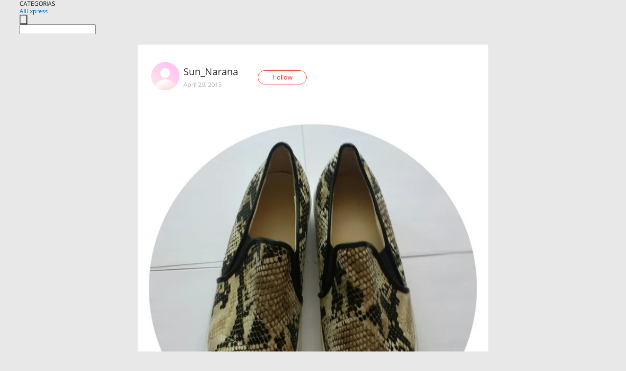

--- FILE ---
content_type: text/html;charset=UTF-8
request_url: https://www.aliexpress.com/star/en/d-article-3257424690.html
body_size: 5506
content:
<!doctype html>
<html xmlns:og="http://ogp.me/ns#" xmlns:fb="http://www.facebook.com/2008/fbml">
<head>
    <meta charset="utf-8" />
    <meta http-equiv="Content-Type" content="text/html; charset=utf-8">
            <meta name="keywords" content="Мега стильные эскадрильи.
Заме">
    
            <meta name="description" content="Мега стильные эскадрильи.
Замечательно смотрятся на ноге. Очень удобные  и стильные. Доставка быстрая. У меня стопа 24 сантиметра заказала 7.5 оказались чуть ве" />
        <meta name="google-translate-customization" content="8daa66079a8aa29e-f219f934a1051f5a-ge19f8e1eaa3bf94b-e"/>
            <title>Мега стильные эскадрильи.
Заме - Aliexpress</title>
                                                
           <meta name="data-spm" content="a2g1i">
    
    
                <link rel="alternate" media="only screen and (max-width: 640px)" href="https://star.aliexpress.com/post/3257424690"/>    
                <link rel="canonical" href="https://star.aliexpress.com/post/3257424690">     
    
    
           <meta property="og:title" content="#AliExpress" />
   <meta name="twitter:title" content="#AliExpress" />

   <meta property="og:description" content="Smarter Shopping, Better Living!  Aliexpress.com" />
   <meta name="twitter:description" content="Smarter Shopping, Better Living!  Aliexpress.com" />

   <meta property="og:image" content="https://ae-pic-a1.aliexpress-media.com/kf/UT8uRQNXkpaXXagOFbXH.jpg" />
   <meta name="twitter:image" content="https://ae-pic-a1.aliexpress-media.com/kf/UT8uRQNXkpaXXagOFbXH.jpg" />

   <meta property="og:image:width" content="646" />

   <meta property="og:image:height" content="646" />

<meta property="og:url" content="https://star.aliexpress.com/post/3257424690?type=1" />

<meta property="og:type" content="article" />

<meta name="twitter:card" content="summary" />
    <meta name="viewport" content="width=device-width, initial-scale=1.0, maximum-scale=1.0, user-scalable=no" />
    <link rel="shortcut icon" href="//ae01.alicdn.com/images/eng/wholesale/icon/aliexpress.ico" type="image/x-icon"/>

    <link rel="stylesheet" type="text/css" href="//i.alicdn.com/ae-ugc/common/pc/??main.css?t=980401" />

    <script src="//i.alicdn.com/ae-global/atom/??atom.js?t=980401" data-locale="en_US"></script>
    <script src="//i.alicdn.com/ae-ugc/??hashmap.js?t=980401"></script>

        <script src="//aeu.alicdn.com/ctl/ctl.js" type="text/javascript" data-env="us"></script>
<script crossorigin type="text/javascript"  data-version="" src="//i.alicdn.com/ae-ugc/collection/pc/article/v2/??article.js?t=980401" async defer></script>



</head>
<body data-locale="" data-spm="10719911"><script>
with(document)with(body)with(insertBefore(createElement("script"),firstChild))setAttribute("exparams","userid=&aplus&ali_beacon_id=&ali_apache_id=&ali_apache_track=&ali_apache_tracktmp=&dmtrack_c={}&hn=ae%2dugc%2dweb%2df033001207014%2eus44&asid=AQAAAAAFiy9pH09rLgAAAAAehI5oLU/KFA==&sidx=0",id="beacon-aplus",src="//assets.alicdn.com/g/alilog/??aplus_plugin_aefront/index.js,mlog/aplus_int.js")
</script>
    <script>
    !(function (c, b, d, a) {
        c[a] || (c[a] = {});
        c[a].config = {
            pid: "f1fxt4k42w@c5477aa275899fd",
            appType: "web",
            imgUrl: "https://retcode-us-west-1.arms.aliyuncs.com/r.png?",
            sendResource: true,
            enableLinkTrace: true,
            behavior: true,
            ignore: {
                ignoreApis: [function (str) {
                    return !(/aliexpress/.test(str));
                }]
            }
        };
        with (b) with (body) with (insertBefore(createElement("script"), firstChild)) setAttribute("crossorigin", "", src = d)
    })(window, document, "https://g.alicdn.com/retcode/cloud-sdk/bl.js", "__bl");
</script>
    <input type="hidden" id="web-info:ws-reg-ori" value="detail" />
<input type="hidden" id="userDeviceType" value="" />
<input type="hidden" id="userCountryCode" value="US"/>
<input type="hidden" id="userCountryName" value="United States"/>
<input type="hidden" id="isResponstiveHeader" value="true"/>
<input type="hidden" id="month" value="12"/>
<input type="hidden" id="day" value="2"/>

    <input type="hidden" id="isSeller" value="false"/>

    <dsi src="https://cdp.aliexpress.com/60.htm"></dsi>


<script type="text/javascript">
    var headerConfig = {
        locale: "en_US",
        site: "glo"
    }
</script>


            <esi:include src="https://common.aliexpress.com/aeregion/aliexpress.com/common/@langField/me-lighthouse-header.htm?locale=en_US" ttl="500s"/>
    
<div class="header header-outer-container" id="header" data-spm="1000002">
    <div class="header-wrap container">
                    <div class="hm-left">
                    <div class="header-categories" id="header-categories">
                <span class="categories-title">CATEGORIAS</span>
                <i class="balloon-arrow"></i>
            </div>
                                                <div class="site-logo inside-page-logo">
                        <a href="//www.aliexpress.com/"><span class="logo-base">AliExpress</span></a>
                    </div>
                                    </div>
        <div class="hm-right">
        	                        <esi:include src="https://common.aliexpress.com/aeregion/aliexpress.com/common/@langField/ae-header.htm?locale=en_US" ttl="500s"/>
            </div>
        <div class="hm-middle">
            <form id="form-searchbar" class="searchbar-form" action="/wholesale" method="get">
                <input type="hidden" id="catId" name="catId" value="0" />
                <input type="hidden" id="historyTab" />
                <input type="hidden" id="historySearchInput" />
                <input type="hidden" id="historySearchCountry" />
                <input type="hidden" id="initiative_id" name="initiative_id" value="" />
                                                                                                                                                    <div class="searchbar-operate-box">
                                                <div id="search-cate" class="search-category hidden-sm">
                                                    <div class="search-cate-title"><span id="search-category-value" class="search-category-value"></span></div>
                        </div>
                        <input type="submit" class="search-button" value=""/>
                    </div>
                                <div class="search-key-box">
                                    <input type="text" placeholder="" maxlength="50" autocomplete="off" value="" name="SearchText" class="search-key" id="search-key" />
                                </div>
            </form>
                    </div>
    </div>
</div>

    <link rel="stylesheet" type="text/css" href="//i.alicdn.com/ae-ugc/collection/pc/article/??article.css?t=980401"/>

<div class="empty-tip">
    <div class="tip">
        <img src="//ae01.alicdn.com/kf/HTB1fv9CLXXXXXbWaXXX760XFXXXH.png" alt="">
        <p>No item found</p>
    </div>
</div>

<div class="page-container">
    <div class="container">
        <div class="main-container post-container">
            <div class="loading"></div>
            <div class="mm-ae-listUser-h5 content-container">
                <div class="list">
                    <div class="bg-cover">
                        <div class="mask-layer"></div>
                    </div>
                    <div class="userInfo">
                        <img style="margin: 8px; float: left" src="" alt="">
                        <div class="userInfo-name-container">
                            <span class="nickname"></span>
                            <p class="time"></p>
                        </div>


                        <div class="follow-wrapper ib-wrapper">
                            <span class="btn-follow-wrapper follow">
                                <button class="btn-follow">Follow</button>
                                <button class="btn-following">Following</button>
                            </span>
                        </div>
                    </div>

                    <div id="post-title" class="ugc-post-title subpost-elements">Post Title</div>
                    <div class="guidance">
                        <span id="post-summary-id" class="post-summary">Guidance</span>
                        <div class="post-border"></div>
                    </div>
                </div>
            </div>

            <div class="mm-ae-ugc-tags-h5 content-container" style="display:none">
                <div class="collage-tags">
                    <p>Related hashtags (<span class="tag-num">&nbsp;</span>)</p>
                    <div class="tags-collage"></div>
                </div>
            </div>

            <div class="mm-ae-ugc-comment-like content-container" id="ugc-comment-like">
                <div class="post-feedback">
                    <ul class="ui-tab-nav util-clearfix">
                        <li class="tab-comments ui-tab-active"><i></i>Comments (<span class="num" id="comments-num">0</span>)</li>
                        <li class="tab-likes"><i></i>Likes (<span class="num" id="likes-num">0</span>)</li>
                    </ul>
                    <div class="ui-tab-body">
                        <div class="ui-tab-pannel">
                            <div class="add-comment">
                                <div class="comment-head hide"><span class="comment-name">reply <i class="name">name</i><i class="btn-del">×</i></span></div>
                                <textarea class="form-control" maxlength="500" id="comment-input"></textarea>
                                <div class="comment-login-tips"><p>Sign In</p></div>
                                <div id="error-tips" class="error-tips"></div>
                                <button class="btn-post-comment">Post comment</button>
                            </div>
                            <div class="comments-box" id="comments-box">
                                <ul class="comments-list">
                                </ul>
                                <div class="all-comments hide"><span class="btn-more">VIEW MORE</span></div>
                            </div>
                        </div>
                        <div class="ui-tab-pannel hide">
                            <ul class="likes-list util-clearfix">
                            </ul>
                            <div class="all-likes hide"><span class="btn-more">VIEW MORE</span></div>
                        </div>
                    </div>
                </div>
            </div>
        </div>
    </div>
</div>

<script id="commentTemp" type="text/x-handlebars-template">
{{#each commentList}}
<li>
    <span class="r-avatar"><img src="{{formatAvatar commenterMember}}" class="avatar-m" alt="{{formatName commenterMember commenterMemberseq}}"></span>
    <div class="r-user-info"><span class="r-name">{{formatName commenterMember commenterMemberseq}}</span><span class="r-time">{{time createtime}}</span></div>
    <p class="r-message"><span class="be-reply {{isReplyHide beReplyNickname}}">{{beReplyNickname}}</span>{{comment}}</p>
<div class="r-operations">
    <span class="r-reply-btn" data-id="{{id}}"><i class="reply-icon"></i><span>reply</span></span>
    {{#if canDelete}}
    <span class="r-delete-btn" data-id="{{id}}"><i class="delete-icon">×</i><span>Delete</span></span>
    {{/if}}
</div>
</li>
{{/each}}
</script>

<script id="likeTemp" type="text/x-handlebars-template">
    {{#each likeList}}
    <li>
        <span class="r-avatar"><img src="{{formatAvatar this}}" class="avatar-m" alt="{{formatName this}}"></span>
        <span class="r-name">{{formatName this}}</span>
        <span class="r-time" style="display:none">Followers: {{fansCount}}</span>
    </li>
    {{/each}}
</script>

<script id="productsTemp" type="text/x-handlebars-template">
    <p class="product-header">Product List ({{count this}})</p>
<ul class="product-list">
    {{#each this}}
<li class="{{isLiHide @index}}">
    <div class="product-img-wrapper">
        <a href="{{formatUrl extendsInfo.itemUrl}}"><img src="{{extendsInfo.imageUrl}}"/></a>
    </div>
<div class="product-txt-wrapper">
    <p class="product-title"><a href="{{formatUrl extendsInfo.itemUrl}}">{{extendsInfo.comment}}</a></p>
    {{#if sellOut}}
    <span class="sell-out">Not available</span>
    {{/if}}
<p class="product-price">{{#if mobilePromotionPrice}}<i class="mobile-icon"></i><span class="mobile-tip">App only</span>{{/if}}<a
        href="{{formatUrl extendsInfo.itemUrl}}">{{extendsInfo.showPrice}}</a></p>
</div>
</li>
    {{/each}}
</ul>
    <div class="view-more {{isShow this}}"><span class="btn-more">VIEW MORE</span>
    </div>
</script>

<script>
var runParams = {
    '_lang':'en_US',
    '_platform': 'other',
    '_currency':'USD',
    'postResult': '',
    'isSuccess': 'true',
    'postId': '3257424690',
    'appType': '1',
    'postDetailVO': '%7B%22commentList%22%3A%5B%7B%22beReplyCommentid%22%3A0%2C%22beReplyMemberseq%22%3A0%2C%22beReplyNickname%22%3A%22%22%2C%22canDelete%22%3Afalse%2C%22comment%22%3A%22%D0%A1%D1%80%D0%BE%D1%87%D0%BD%D0%BE%20%D0%BF%D1%80%D0%BE%D1%87%D1%82%D0%B8%D1%82%D0%B5%20%D0%BD%D0%BE%D0%B2%D0%BE%D1%81%D1%82%D0%B8%21%20www.bbtao.ru%20%22%2C%22commenterMember%22%3A%7B%22autoIncrFansEnable%22%3Afalse%2C%22avatar%22%3A%22https%3A%2F%2Fae-pic-a1.aliexpress-media.com%2Fkf%2FS7bbacb8337064b989bcfd6d37a831993q.jpg_200x200.jpg%22%2C%22commentCount%22%3A0%2C%22contactName%22%3A%22iTao%20User%22%2C%22country%22%3A%22RU%22%2C%22fansCount%22%3A0%2C%22followCount%22%3A0%2C%22inBlackList%22%3Afalse%2C%22isInBlackList%22%3Afalse%2C%22isLV%22%3Afalse%2C%22lV%22%3Afalse%2C%22memberSeq%22%3A845562472%2C%22nickName%22%3A%22Elena.7939003%22%2C%22officialAccount%22%3Afalse%2C%22showFollowed%22%3A0%7D%2C%22commenterMemberseq%22%3A845562472%2C%22createtime%22%3A1480895971316%2C%22delete%22%3Afalse%2C%22extend%22%3A%22%22%2C%22id%22%3A50010812031%2C%22origin%22%3A0%2C%22referId%22%3A3257424690%2C%22reportUrl%22%3A%22https%3A%2F%2Fm.aliexpress.com%2Fp%2Fcomplaint-center%2Findex.html%23%2Fcomplaint%2FreportContent%3FreportType%3DFEED_COMMENT%26commentId%3D50010812031%22%2C%22status%22%3A0%2C%22transContent%22%3A%22Read%20urgent%20news%21%20www.bbtao.ru%22%2C%22type%22%3A1%7D%5D%2C%22isLikeByMe%22%3Afalse%2C%22likeByMe%22%3Afalse%2C%22likeList%22%3A%5B%7B%22createtime%22%3A1449052074762%2C%22gmtCreate%22%3A1449052074000%2C%22gmtModified%22%3A1449052074000%2C%22id%22%3A50007890179%2C%22member%22%3A%7B%22autoIncrFansEnable%22%3Afalse%2C%22avatar%22%3A%22https%3A%2F%2Fae-pic-a1.aliexpress-media.com%2Fkf%2FUTB8i1YAnpPJXKJkSahVq6xyzFXaM.jpg_200x200.jpg%22%2C%22buyerLevel%22%3A%22A1%22%2C%22commentCount%22%3A0%2C%22contactName%22%3A%22E***a%20O.%22%2C%22country%22%3A%22RU%22%2C%22fansCount%22%3A34114%2C%22followCount%22%3A180%2C%22gender%22%3A%22M%22%2C%22inBlackList%22%3Afalse%2C%22isInBlackList%22%3Afalse%2C%22isLV%22%3Afalse%2C%22lV%22%3Afalse%2C%22memberSeq%22%3A128724130%2C%22nickName%22%3A%22FunduK_%F0%9F%8C%B0%22%2C%22officialAccount%22%3Afalse%2C%22selfIntro%22%3A%22%D0%9A%D0%BB%D0%B0%D0%B4%D0%BE%D0%B8%D1%81%D0%BA%D0%B0%D1%82%D0%B5%D0%BB%D1%8C%20%D0%B8%20%D1%88%D0%BE%D0%BF%D0%BE%D0%B3%D0%BE%D0%BB%D0%B8%D0%BA%20%D0%B2%20%D0%BE%D0%B4%D0%BD%D0%BE%D0%BC%20%D0%BB%D0%B8%D1%86%D0%B5.%5Cn%D0%A1%D1%82%D1%80%D0%B0%D0%BD%D0%B8%D1%87%D0%BA%D0%B0%20%D0%B2%20%D0%92%D0%9A%20http%3A%2F%2Fvk.com%2Fid322781692%20%5Cn%D0%A2%D0%90%D0%9D%D0%94%D0%95%D0%9C%20%20-%20%D0%B3%D1%80%D1%83%D0%BF%D0%BF%D0%B0%20%D0%B2%20%D0%92%D0%9A%20-%20%D1%81%D1%81%D1%8B%D0%BB%D0%BA%D0%B0%20%D0%BD%D0%B0%20%D0%B3%D1%80%D1%83%D0%BF%D0%BF%D1%83%20%D0%BD%D0%B0%20%D0%BC%D0%BE%D0%B5%D0%B9%20%D1%81%D1%82%D1%80%D0%B0%D0%BD%D0%B8%D1%86%D0%B5%20%D0%92%D0%9A.%5Cn%5Cn%D0%9D%D0%B0%20%D1%81%D0%BE%D0%BE%D0%B1%D1%89%D0%B5%D0%BD%D0%B8%D1%8F%20%D0%BE%D1%82%D0%B2%D0%B5%D1%87%D0%B0%D1%8E%20%D1%82%D0%BE%D0%BB%D1%8C%D0%BA%D0%BE%20%D0%B2%20%D0%BF%D0%BE%D1%81%D0%BB%D0%B5%D0%B4%D0%BD%D0%B5%D0%BC%20%D0%B0%D0%BA%D1%82%D1%83%D0%B0%D0%BB%D1%8C%D0%BD%D0%BE%D0%BC%20%D0%BF%D0%BE%D1%81%D1%82%D0%B5%20%D0%B8%D0%B7-%D0%B7%D0%B0%20%D0%B4%D0%B5%D1%84%D0%B8%D1%86%D0%B8%D1%82%D0%B0%20%D0%B2%D1%80%D0%B5%D0%BC%D0%B5%D0%BD%D0%B8.%20%D0%9B%D0%B8%D0%B1%D0%BE%20%D0%B2%20%D0%B2%D0%BA%2C%20%D0%B3%D0%B4%D0%B5%20%D0%B1%D1%8B%D0%B2%D0%B0%D1%8E%20%D1%87%D0%B0%D1%89%D0%B5.%20%5Cn%5Cn%D0%9F%D0%BE%D0%BA%D1%83%D0%BF%D0%BA%D0%B8%20%D0%B4%D0%B5%D0%BB%D0%B0%D1%8E%20%D1%82%D0%BE%D0%BB%D1%8C%D0%BA%D0%BE%20%D0%BD%D0%B0%20%D1%82%D0%B0%D0%BE%D0%B1%D0%B0%D0%BE%20%D0%B8%20%D0%B2%20%D0%B2%D0%B8%D1%87%D0%B0%D1%82%D0%B0%D1%85.%20%D0%9F%D0%BE%D1%8D%D1%82%D0%BE%D0%BC%D1%83%20%D1%81%D1%81%D1%8B%D0%BB%D0%BE%D0%BA%20%D0%BD%D0%B0%20%D0%B0%D0%BB%D0%B8%20%D0%B2%20%D0%BC%D0%BE%D0%B8%D1%85%20%D0%BF%D0%BE%D1%81%D1%82%D0%B0%D1%85%20%D0%BD%D0%B5%D1%82.%22%2C%22showFollowed%22%3A0%2C%22ustatus%22%3A0%7D%2C%22memberSeq%22%3A128724130%2C%22origin%22%3A0%2C%22referId%22%3A3257424690%2C%22type%22%3A1%7D%5D%2C%22memberSnapshotVO%22%3A%7B%22autoIncrFansEnable%22%3Afalse%2C%22avatar%22%3A%22https%3A%2F%2Fae-pic-a1.aliexpress-media.com%2Fkf%2FS7bbacb8337064b989bcfd6d37a831993q.jpg_200x200.jpg%22%2C%22buyerLevel%22%3A%22A1%22%2C%22commentCount%22%3A0%2C%22contactName%22%3A%22S***n%20N.%22%2C%22country%22%3A%22RU%22%2C%22fansCount%22%3A24%2C%22followCount%22%3A5%2C%22followedByMe%22%3Afalse%2C%22gender%22%3A%22F%22%2C%22inBlackList%22%3Afalse%2C%22isInBlackList%22%3Afalse%2C%22isLV%22%3Afalse%2C%22lV%22%3Afalse%2C%22memberSeq%22%3A141929690%2C%22nickName%22%3A%22Sun_Narana%22%2C%22officialAccount%22%3Afalse%2C%22selfIntro%22%3A%22%22%2C%22showFollowed%22%3A0%2C%22ustatus%22%3A0%7D%2C%22postEntity%22%3A%7B%22apptype%22%3A1%2C%22categoryId%22%3A42004%2C%22commentCount%22%3A1%2C%22createtime%22%3A1430292594000%2C%22duringReviewPeriod%22%3Afalse%2C%22featured%22%3A0%2C%22hashtags%22%3A%22%22%2C%22id%22%3A3257424690%2C%22likeCount%22%3A1%2C%22localeGroup%22%3A%22ru%22%2C%22mainPicHeight%22%3A646%2C%22mainPicList%22%3A%5B%5D%2C%22mainPicWidth%22%3A646%2C%22memberseq%22%3A141929690%2C%22origin%22%3A9%2C%22productId%22%3A32234171703%2C%22repostCount%22%3A0%2C%22status%22%3A0%2C%22subPostCount%22%3A2%2C%22subPostList%22%3A%5B%7B%22bigImageUrl%22%3A%22https%3A%2F%2Fae-pic-a1.aliexpress-media.com%2Fkf%2FUT8uRQNXkpaXXagOFbXH.jpg_960x960.jpg%22%2C%22extendsInfo%22%3A%22%7B%5C%22height%5C%22%3A646%2C%5C%22width%5C%22%3A646%7D%22%2C%22hasBuy%22%3Afalse%2C%22id%22%3A50063122528%2C%22imageUrl%22%3A%22https%3A%2F%2Fae-pic-a1.aliexpress-media.com%2Fkf%2FUT8uRQNXkpaXXagOFbXH.jpg_640x640.jpg%22%2C%22position%22%3A0%2C%22postId%22%3A3257424690%2C%22type%22%3A1%7D%2C%7B%22content%22%3A%22%D0%9C%D0%B5%D0%B3%D0%B0%20%D1%81%D1%82%D0%B8%D0%BB%D1%8C%D0%BD%D1%8B%D0%B5%20%D1%8D%D1%81%D0%BA%D0%B0%D0%B4%D1%80%D0%B8%D0%BB%D1%8C%D0%B8.%5Cn%D0%97%D0%B0%D0%BC%D0%B5%D1%87%D0%B0%D1%82%D0%B5%D0%BB%D1%8C%D0%BD%D0%BE%20%D1%81%D0%BC%D0%BE%D1%82%D1%80%D1%8F%D1%82%D1%81%D1%8F%20%D0%BD%D0%B0%20%D0%BD%D0%BE%D0%B3%D0%B5.%20%D0%9E%D1%87%D0%B5%D0%BD%D1%8C%20%D1%83%D0%B4%D0%BE%D0%B1%D0%BD%D1%8B%D0%B5%20%20%D0%B8%20%D1%81%D1%82%D0%B8%D0%BB%D1%8C%D0%BD%D1%8B%D0%B5.%20%D0%94%D0%BE%D1%81%D1%82%D0%B0%D0%B2%D0%BA%D0%B0%20%D0%B1%D1%8B%D1%81%D1%82%D1%80%D0%B0%D1%8F.%20%D0%A3%20%D0%BC%D0%B5%D0%BD%D1%8F%20%D1%81%D1%82%D0%BE%D0%BF%D0%B0%2024%20%D1%81%D0%B0%D0%BD%D1%82%D0%B8%D0%BC%D0%B5%D1%82%D1%80%D0%B0%20%D0%B7%D0%B0%D0%BA%D0%B0%D0%B7%D0%B0%D0%BB%D0%B0%207.5%20%D0%BE%D0%BA%D0%B0%D0%B7%D0%B0%D0%BB%D0%B8%D1%81%D1%8C%20%D1%87%D1%83%D1%82%D1%8C%20%D0%B2%D0%B5%D0%BB%D0%B8%D0%BA%D0%B8%2C%20%D0%BD%D0%BE%20%D1%8D%D1%82%D0%BE%20%D0%B4%D0%B0%D0%B6%D0%B5%20%D1%85%D0%BE%D1%80%D0%BE%D1%88%D0%BE.%20%5Cn%D0%AF%20%D0%B4%D0%BE%D0%B2%D0%BE%D0%BB%D1%8C%D0%BD%D0%B0%29%29%29%20%22%2C%22hasBuy%22%3Afalse%2C%22id%22%3A50063122529%2C%22position%22%3A1%2C%22postId%22%3A3257424690%2C%22subTranslatedContents%22%3A%7B%22content%22%3A%22Mega%20stylish%20squadron.%5CnLook%20great%20on%20the%20leg.%20Very%20comfortable%20and%20stylish.%20Shipping%20fast.%20At%20me%20foot%2024%20centimeters%20ordered%207.5%20were%20slightly%20large%2C%20but%20it%27s%20even%20good.%5CnI%27m%20happy%29%29%29%22%7D%2C%22type%22%3A0%7D%5D%2C%22subtypes%22%3A%220%2C1%22%2C%22summary%22%3A%22%22%2C%22title%22%3A%22%22%2C%22translatedContents%22%3A%7B%7D%2C%22viewCount%22%3A0%7D%7D',
    'spm':'',
    'fromSns':''
};
</script><script>
    var i18n_biz = window.i18n_biz || {};
    i18n_biz.productList = "Product List";
    i18n_biz.appOnly = "App only";
    i18n_biz.notAvailable = "Not available";
    i18n_biz.viewMore = "VIEW MORE";

    
seajs.iuse("//i.alicdn.com/ae-ugc/collection/pc/article/v2/article.js")(function (Article) {
        Article.init();
    });
</script>

    <script>
        if(!window.runParams) {
		    window.runParams = {};
	    }
	    window.runParams._csrf_token = '7a237449-225b-479a-937c-ce782991cf82'
    </script>
                <esi:include src="https://common.aliexpress.com/aeregion/aliexpress.com/common/@langField/ae-footer.htm?locale=en_US" ttl="500s"/>
    
</body>
</html>


--- FILE ---
content_type: application/javascript
request_url: https://ae.mmstat.com/eg.js?t=1764723465574
body_size: 83
content:
window.goldlog=(window.goldlog||{});goldlog.Etag="C3m2IQ8XREcCAQMPsykvyUVv";goldlog.stag=2;

--- FILE ---
content_type: application/javascript
request_url: https://ae.mmstat.com/eg.js?t=1764723468078
body_size: -76
content:
window.goldlog=(window.goldlog||{});goldlog.Etag="C3m2IQEo7QgCAQMPsymu6/Ub";goldlog.stag=1;